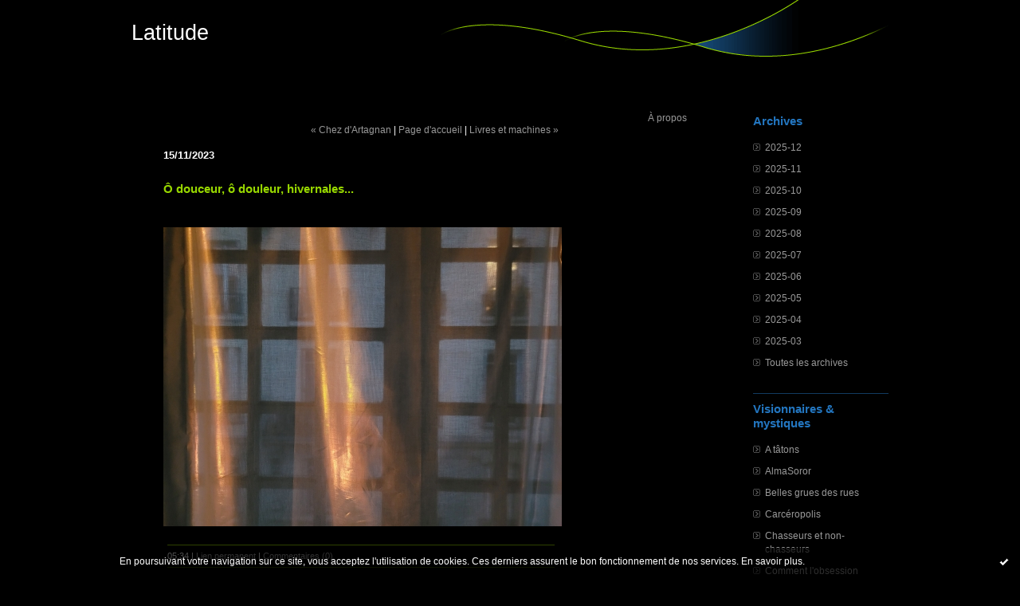

--- FILE ---
content_type: text/html; charset=UTF-8
request_url: http://latitude.hautetfort.com/archive/2023/11/15/o-douceur-o-douleur-hivernales-6470928.html
body_size: 4968
content:
<!DOCTYPE html PUBLIC "-//W3C//DTD XHTML 1.0 Transitional//EN" "http://www.w3.org/TR/xhtml1/DTD/xhtml1-transitional.dtd">
<html xmlns="http://www.w3.org/1999/xhtml" xml:lang="fr" lang="fr">
<head>
<link rel="icon" href="https://static.hautetfort.com/backend/graphics/favicon.ico" type="image/x-icon" />
<title>Ô douceur, ô douleur, hivernales... : Latitude</title>
<meta name="description" content="" />
<meta name="keywords" content="latitude photographique" />
<link rel="canonical" href="http://latitude.hautetfort.com/archive/2023/11/15/o-douceur-o-douleur-hivernales-6470928.html" />
<meta name="abstract" content="" />
<meta http-equiv="Content-Type" content="text/html; charset=utf-8" />
<meta name="publisher" content="http://www.blogspirit.com/" />
<meta name="generator" content="http://www.blogspirit.com/" />
<meta name="robots" content="index,follow" />
<link rel="stylesheet" href="https://static.hautetfort.com/backend/skins/set21/98d800/style-css.css" type="text/css" />
<link rel="stylesheet" href="http://latitude.hautetfort.com/style.css?1765526748" type="text/css" />
<link rel="alternate" type="application/atom+xml" title="Atom" href="http://latitude.hautetfort.com/atom.xml" />
<link rel="alternate" type="application/rss+xml" title="RSS" href="http://latitude.hautetfort.com/index.rss" />
<link rel="start" href="http://latitude.hautetfort.com/" title="Home" />
<link rel="prev" href="http://latitude.hautetfort.com/archive/2023/11/14/chez-d-artagnan-6470919.html" title="Chez d'Artagnan" />
<link rel="next" href="http://latitude.hautetfort.com/archive/2023/11/16/livres-et-machines-6471198.html" title="Livres et machines" />
<script>var _originalArrayFrom = Array.from;</script>
<script src="//ajax.googleapis.com/ajax/libs/prototype/1.7.3.0/prototype.js"></script>
<script>Array.from = _originalArrayFrom;</script>
<script type="text/javascript" src="https://static.hautetfort.com/backend/javascript/validator.js"></script>
<script type="text/javascript" src="https://static.hautetfort.com/backend/javascript/rememberme.js"></script>
<script type="text/javascript" src="https://static.hautetfort.com/backend/javascript/comment.js"></script>
<script type="text/javascript">
var errMsgName = "Saisissez votre nom.";
var errMsgEmail = "Saisissez votre email.";
var errMsgComment = "Écrire un commentaire.";
        </script>
<meta property="og:title" content="Ô douceur, ô douleur, hivernales..."/>
<meta property="og:description" content=""/>
<meta property="og:image" content="https://size.blogspirit.net/hautetfort.com/latitude/560/media/00/00/989130337.jpg" />
<script type="text/javascript">

function popupCenter(url,width,height,xtr) {
    var top=(screen.height-height)/2;
    var left=(screen.width-width)/2;
    window.open(url,"",xtr+",top="+top+",left="+left+",width="+width+",height="+height);
}

</script>
<style type="text/css">
body {
margin-bottom: 0px;
}
#toppub { display: block; width: 555px; height: 140px; margin: 0 auto;}
.content a img {border:0px;}
#footer {
text-align: center;
font-size: 65%;
width: auto;
margin: 2em auto 0px auto;
color: #000;
line-height: 210%;
display: block;
padding: 5px 15px;
background: #fff;
border-top: 1px solid #000;
}
#footer a {
color: #000;
text-decoration: underline;
background-color: transparent;
display: inline;
}
#footer a:hover {
color: #000;
text-decoration: underline;
background-color: transparent;
display: inline;
}
#sponsored-links {
display: block;
margin: 0;
padding: 0;
border: 0;
background: transparent;
margin-bottom: -5px;
}
</style>
</head>
<body>
<div data-cookie="off"><p data-close><a href="#" title="J'ai lu ce message"><span class="ui-icon ui-icon-check">Ok</span></a></p><p data-text>En poursuivant votre navigation sur ce site, vous acceptez l'utilisation de cookies. Ces derniers assurent le bon fonctionnement de nos services. <a href="https://www.hautetfort.com/cookies.html" title="En savoir plus sur les cookies" target="_blank">En savoir plus</a>.</p></div><style>[data-cookie]{display:none;position:fixed;backface-visibility:hidden;bottom:0;left:0;width:100%;background:black;background:url([data-uri]);color:white;padding:.5em 0;text-align:center;z-index:9999;}
[data-cookie~="on"]{display:block;}
[data-cookie] p{color:white;font-size:12px;margin:0;padding:0 .5em;line-height:1.3em;text-shadow:1px 0 3px rgba(0,0,0,1);}
[data-cookie] a{color:white;}
[data-cookie] [data-text]{margin:1px auto 0;text-align:left;max-width:980px;}
[data-cookie] [data-close]{float:right;margin:0 .5em;}
[data-cookie] .ui-icon{background-image: url(//download.jqueryui.com/themeroller/images/ui-icons_ffffff_256x240.png);}
.ui-icon-check {background-position: -64px -144px;}
.ui-icon {height: 16px;width: 16px;}
.ui-icon {background-repeat: no-repeat;display: block;overflow: hidden;text-indent: -99999px;}
@media print {[data-cookie]{display:none;}}
</style>
<div id="container">
<div class="container-decorator1">
<div class="container-decorator2">
<div id="banner-img">
<div class="banner-img-decorator1">
<div class="banner-img-decorator2">
<div class="img-link">
<a href="http://latitude.hautetfort.com/"></a>
</div>
</div>
</div>
</div>
<div id="banner">
<div class="banner-decorator1">
<div class="banner-decorator2">
<h1><a href="http://latitude.hautetfort.com/">Latitude</a></h1>
<h2>&nbsp;</h2>
</div>
</div>
</div>
<div id="left">
<div class="left-decorator1">
<div class="left-decorator2">
<div class="sidebar"><!--boxsep-->
<div id="box-archives" class="box-decorator1"><div class="box-decorator2"><div class="box-decorator3"> <div class="decorator1"><div class="decorator2"><h2>Archives</h2></div></div> <div class="boxcontent-decorator1"><div class="boxcontent-decorator2"><div class="boxcontent-decorator3"> <ul><li><a href="http://latitude.hautetfort.com/archive/2025/12/index.html">2025-12</a></li>  <li><a href="http://latitude.hautetfort.com/archive/2025/11/index.html">2025-11</a></li>  <li><a href="http://latitude.hautetfort.com/archive/2025/10/index.html">2025-10</a></li>  <li><a href="http://latitude.hautetfort.com/archive/2025/09/index.html">2025-09</a></li>  <li><a href="http://latitude.hautetfort.com/archive/2025/08/index.html">2025-08</a></li>  <li><a href="http://latitude.hautetfort.com/archive/2025/07/index.html">2025-07</a></li>  <li><a href="http://latitude.hautetfort.com/archive/2025/06/index.html">2025-06</a></li>  <li><a href="http://latitude.hautetfort.com/archive/2025/05/index.html">2025-05</a></li>  <li><a href="http://latitude.hautetfort.com/archive/2025/04/index.html">2025-04</a></li>  <li><a href="http://latitude.hautetfort.com/archive/2025/03/index.html">2025-03</a></li> <li><a href="http://latitude.hautetfort.com/archives/">Toutes les archives</a></li></ul> </div></div></div> </div></div></div><!--boxsep-->
<div id="box-list130309" class="box-decorator1"><div class="box-decorator2"><div class="box-decorator3"><div class="decorator1"><div class="decorator2"><h2>Visionnaires & mystiques</h2></div></div>
<div class="boxcontent-decorator1"><div class="boxcontent-decorator2"><div class="boxcontent-decorator3"><ul><li><a target="_blank" href="http://atatons.tumblr.com/" title="A t&acirc;tons">A t&acirc;tons</a></li><li><a target="_blank" href="http://almasoror.hautetfort.com/" title="AlmaSoror">AlmaSoror</a></li><li><a target="_blank" href="http://1000grues.eu/" title="Belles grues des rues">Belles grues des rues</a></li><li><a target="_blank" href="http://carceropolis.fr/" title="Carc&eacute;ropolis">Carc&eacute;ropolis</a></li><li><a target="_blank" href="http://www.lta38.fr/2016/02/chasseurs-et-non-chasseurs.html" title="Chasseurs et non-chasseurs">Chasseurs et non-chasseurs</a></li><li><a target="_blank" href="http://www.monde-diplomatique.fr/2014/01/AGAMBEN/49997" title="Comment l&#039;obsession s&eacute;curitaire fait muter la d&eacute;mocratie, par Agamben">Comment l&#039;obsession s&eacute;curitaire fait muter la d&eacute;mocratie, par Agamben</a></li><li><a target="_blank" href="http://partage-le.com/2015/03/la-pornographie-cest-ce-a-quoi-ressemble-la-fin-du-monde-chris-hedges/" title="Contre la pornographie">Contre la pornographie</a></li><li><a target="_blank" href="http://crescent.canalblog.com/" title="Crescent">Crescent</a></li><li><a target="_blank" href="http://blackwithblue.free.fr/rubrique.php3?id_rubrique=11" title="En noir et bleu">En noir et bleu</a></li><li><a target="_blank" href="http://ericblaise.canalblog.com/" title="Eric Blaise : d&eacute;ni de justice">Eric Blaise : d&eacute;ni de justice</a></li><li><a target="_blank" href="https://www.youtube.com/watch?v=aToX8XTh7es" title="La lumineuse symphonie des grues">La lumineuse symphonie des grues</a></li><li><a target="_blank" href="http://laubergey.tumblr.com/" title="Lau Bergey">Lau Bergey</a></li><li><a target="_blank" href="https://uncahierrouge.wordpress.com/" title="Le cahier rouge">Le cahier rouge</a></li><li><a target="_blank" href="http://didierlestrade.blogspot.fr/2012/05/moi-vs-le-roi-des-rois_08.html" title="Moi vs le Roi des rois">Moi vs le Roi des rois</a></li><li><a target="_blank" href="http://permanentvacation.overblog.com/" title="Permanent vacation/chez Ang&egrave;le">Permanent vacation/chez Ang&egrave;le</a></li><li><a target="_blank" href="http://www.robindestoits.org/" title="Robin des toits">Robin des toits</a></li><li><a target="_blank" href="https://fr-fr.facebook.com/pages/MH370-France/1395393954016540" title="Soutenir MH370 France">Soutenir MH370 France</a></li><li><a target="_blank" href="http://kikoo.hautetfort.com/" title="Un cerveau en bocal">Un cerveau en bocal</a></li></ul></div></div></div></div></div></div><!--boxsep-->
<div id="box-syndication" class="boxtitleless-decorator1"><div class="boxtitleless-decorator2"><div class="boxtitleless-decorator3"><div class="link-note"><a href="http://latitude.hautetfort.com/index.rss"><img src="https://static.hautetfort.com/backend/images/extras/rssvalidated.gif" alt="Syndicate this site (rss)" /></a><br/><a href="http://latitude.hautetfort.com/atom.xml"><img src="https://static.hautetfort.com/backend/images/extras/atom10.gif" alt="Syndicate this site (XML)" /></a><br/></div></div></div></div><!--boxsep-->
<div id="box-recentcomments" class="box-decorator1"><div class="box-decorator2"><div class="box-decorator3"> <div class="decorator1"><div class="decorator2"><h2>Commentaires récents</h2></div></div> <div class="boxcontent-decorator1"><div class="boxcontent-decorator2"><div class="boxcontent-decorator3"> <ul> <li><a href="http://latitude.hautetfort.com/archive/2025/08/30/en-attendant-laurence-b-6560869.html#c9117040">Basilic</a> sur <a href="http://latitude.hautetfort.com/archive/2025/08/30/en-attendant-laurence-b-6560869.html">En attendant Laurence B</a></li>    <li><a href="http://latitude.hautetfort.com/archive/2024/05/06/matters-of-the-heart-6497095.html#c9082839">Edith</a> sur <a href="http://latitude.hautetfort.com/archive/2024/05/06/matters-of-the-heart-6497095.html">Matters of the heart</a></li>    <li><a href="http://latitude.hautetfort.com/archive/2024/05/06/matters-of-the-heart-6497095.html#c9082838">Edith</a> sur <a href="http://latitude.hautetfort.com/archive/2024/05/06/matters-of-the-heart-6497095.html">Matters of the heart</a></li>    <li><a href="http://latitude.hautetfort.com/archive/2024/05/06/matters-of-the-heart-6497095.html#c9082837">Edith</a> sur <a href="http://latitude.hautetfort.com/archive/2024/05/06/matters-of-the-heart-6497095.html">Matters of the heart</a></li>    <li><a href="http://latitude.hautetfort.com/archive/2024/05/06/matters-of-the-heart-6497095.html#c9082642">L</a> sur <a href="http://latitude.hautetfort.com/archive/2024/05/06/matters-of-the-heart-6497095.html">Matters of the heart</a></li>    <li><a href="http://latitude.hautetfort.com/archive/2024/03/22/douceur-6490835.html#c9078730">Edith</a> sur <a href="http://latitude.hautetfort.com/archive/2024/03/22/douceur-6490835.html">Douceur</a></li>    <li><a href="http://latitude.hautetfort.com/archive/2024/03/22/douceur-6490835.html#c9078720">Lau</a> sur <a href="http://latitude.hautetfort.com/archive/2024/03/22/douceur-6490835.html">Douceur</a></li>    <li><a href="http://latitude.hautetfort.com/archive/2023/04/03/institut-jules-verne-6436570.html#c9042559">Edith</a> sur <a href="http://latitude.hautetfort.com/archive/2023/04/03/institut-jules-verne-6436570.html">Institut Arthur Vernes</a></li>    <li><a href="http://latitude.hautetfort.com/archive/2023/04/03/institut-jules-verne-6436570.html#c9042191">Sara</a> sur <a href="http://latitude.hautetfort.com/archive/2023/04/03/institut-jules-verne-6436570.html">Institut Arthur Vernes</a></li>    <li><a href="http://latitude.hautetfort.com/archive/2022/01/30/bordaz-vegetal-6363204.html#c8995162">A-P Lallande</a> sur <a href="http://latitude.hautetfort.com/archive/2022/01/30/bordaz-vegetal-6363204.html">Bordaz végétal</a></li> </ul> </div></div></div> </div></div></div> <!--boxsep-->
<div class="box-decorator1" id="box-search"> <div class="box-decorator2"> <div class="box-decorator3"> <div class="decorator1"> <div class="decorator2"> <h2>Rechercher</h2> </div> </div> <div class="boxcontent-decorator1"> <div class="boxcontent-decorator2"> <div class="boxcontent-decorator3"> <form action="/apps/search/" method="get" name="search"> <input name="s" type="text"/> <input type="submit" class="search_button" value="OK"/> </form> </div> </div> </div> </div> </div> </div><!--boxsep-->
</div>
</div>
</div>
</div>
<div id="right">
<div class="right-decorator1">
<div class="right-decorator2">
<div class="sidebar"><!--boxsep-->
<div id="box-aboutme" class="boxtitleless-decorator1"><div class="boxtitleless-decorator2"><div class="boxtitleless-decorator3"> <div class="link-note"><a href="http://latitude.hautetfort.com/about.html">À propos</a></div> </div></div></div><!--boxsep-->
<!--boxsep-->
</div>
</div>
</div>
</div>
<div id="center">
<div class="center-decorator1">
<div class="center-decorator2">
<div class="content">
<p align="right" class="nav">
<a class="navprev" href="http://latitude.hautetfort.com/archive/2023/11/14/chez-d-artagnan-6470919.html">&laquo; Chez d'Artagnan</a> |                                         <a class="navup" href="http://latitude.hautetfort.com/">Page d'accueil</a>
| <a class="navnext" href="http://latitude.hautetfort.com/archive/2023/11/16/livres-et-machines-6471198.html">Livres et machines &raquo;</a>                                    </p>
<h2 class="date"><span>15/11/2023</span></h2>
<h3 id="p1"><span>Ô douceur, ô douleur, hivernales...</span></h3>
<div class="posttext">
<div class="posttext-decorator1">
<div class="posttext-decorator2">
<p style="text-align: center;"><a href="http://latitude.hautetfort.com/media/00/00/3145745298.jpg" target="_blank" rel="noopener"><img id="media-6489651" style="margin: 0.7em 0;" title="" src="http://latitude.hautetfort.com/media/00/00/989130337.jpg" alt="20231113_171030.jpg" /></a></p>
<div style="clear:both;"></div>
</div>
</div>
</div>
<div class="postbottom">
<div class="postbottom-decorator1">
<div class="postbottom-decorator2">
<p class="posted">
05:34  | <a href="http://latitude.hautetfort.com/archive/2023/11/15/o-douceur-o-douleur-hivernales-6470928.html" id="a">Lien permanent</a>  | <a href="http://latitude.hautetfort.com/archive/2023/11/15/o-douceur-o-douleur-hivernales-6470928.html#comments" rel="nofollow">Commentaires (0)</a>                                                 </p>
</div>
</div>
</div>
<div class="commentlist">
<span id="comments"></span>
<p>Les commentaires sont fermés.</p>
</div>
</div>
</div>
</div>
</div>
<div style="clear: both;">&#160;</div>
</div>
</div>
</div>
<div id="extraDiv1"><span></span></div><div id="extraDiv2"><span></span></div><div id="extraDiv3"><span></span></div>
<div id="extraDiv4"><span></span></div><div id="extraDiv5"><span></span></div><div id="extraDiv6"><span></span></div>
<script type="text/javascript" src="https://static.hautetfort.com/backend/javascript/validation-min.js"></script><script type="text/javascript">
// <![CDATA[

function popupCenter(url,width,height,xtr) {
    var top=(screen.height-height)/2;
    var left=(screen.width-width)/2;
    window.open(url,"",xtr+",top="+top+",left="+left+",width="+width+",height="+height);
};

// ]]>
</script><script>
if(typeof jQuery == 'function' && jQuery('div[data-cookie]').length) {
  jQuery('p[data-close] a').on('click', function (event) {
    event.preventDefault();
    jQuery('div[data-cookie]').attr('data-cookie', 'off');
    var d = new Date();
    d.setTime(d.getTime() + (86400000 * 365));
    document.cookie = 'cookies_message=hide; expires=' + d.toGMTString() + '; path=/';
  });
} else if(typeof $$ == 'function' && $$('div[data-cookie]').length) {
  $$('p[data-close] a')[0].observe('click', function (event) {
    event.preventDefault();
    $$('div[data-cookie]')[0].setAttribute('data-cookie', 'off');
    var d = new Date();
    d.setTime(d.getTime() + (86400000 * 365));
    document.cookie = 'cookies_message=hide; expires=' + d.toGMTString() + '; path=/';
  });
}
if (!document.cookie.replace(new RegExp("(?:(?:^|.*;)\\s*cookies_message\\s*\\=\\s*([^;]*).*$)|^.*$"), "$1")) {
  if(typeof jQuery == 'function') {
    jQuery('div[data-cookie]').attr('data-cookie', 'on');
  } else if(typeof $$ == 'function') {
    $$('div[data-cookie]')[0].setAttribute('data-cookie', 'on');
  }
}
</script>
<div id="footer">
<a rel="nofollow" href="http://www.hautetfort.com/moderate.php?blog_url=http%3A%2F%2Flatitude.hautetfort.com%2F">Déclarer un contenu illicite</a>&nbsp;|
<a rel="nofollow" href="http://latitude.hautetfort.com/mentions-legales.html">Mentions légales de ce blog</a>
</div>
<script type="text/javascript">

  var _gaq = _gaq || [];
  _gaq.push(['_setAccount', 'UA-351048-6']);
  _gaq.push(['_trackPageview']);
_gaq.push(['_trackEvent', 'Pro plan', 'Photographie', 'latitude.hautetfort.com']);
_gaq.push(['_trackEvent', 'Pro plan1', 'MultiCategories', 'latitude.hautetfort.com']);


  (function() {
    var ga = document.createElement('script'); ga.type = 'text/javascript'; ga.async = true;
    ga.src = ('https:' == document.location.protocol ? 'https://ssl' : 'http://www') + '.google-analytics.com/ga.js';
    var s = document.getElementsByTagName('script')[0]; s.parentNode.insertBefore(ga, s);
  })();

</script>
</body>
</html>

--- FILE ---
content_type: text/css
request_url: https://static.hautetfort.com/backend/skins/set21/98d800/style-css.css
body_size: 2355
content:
/****
*
* PT p20
*
****/
body {
margin: 0px 0px 20px 0px;
padding: 0px;
background-color: #000;
font-family: 'Lucida Grande','Lucida Sans Unicode',Verdana,Arial,sans-serif;
color: #FFFFFF;
font-size: 105%;
word-spacing: normal;
text-align: center;
}
#container {
width: 950px;
margin-right: auto;
margin-left: auto;
text-align: left;
background-color: #000000;
background-image: url(http://static.hautetfort.com/backend/graphics/design/preview/set21/98d800/cloud.gif);
background-repeat: no-repeat;
background-position: right bottom;
}
.container-decorator4 .content-decorator {
padding:12px;
}
.container-decorator4 .content {
padding:0px;
}
#left {
color:#999999;
overflow: hidden;
float: left;
width: 170px;
background-color: #000;
line-height: 110%;
float: right;
}
#right {
color:#999999;
overflow: hidden;
float: right;
width: 196px;
background-color: #000000;
line-height: 110%;
float: right;
padding-right: 10px;
}
#center {
width: 516px;
overflow: hidden;
float: left;
background-color: #000000;
padding-left: 30px;
}
#banner {
height: 82px;
background-image: url(http://static.hautetfort.com/backend/graphics/design/preview/set21/98d800/banner.gif);
margin:0px 0px 40px 0px;
background-repeat: no-repeat;
line-height: 140%;
}
#banner h1 {
padding: 30px 10px 5px 0px;
margin: 0px;
}
#banner h2 {
color:#98d800;
font-size: 80%;
width: auto;
padding: 5px 10px 5px 0px;
margin: 0px 0px 5px 0px;
font-weight: bold;
}
#banner a {
color: #fff;
font-weight: normal;
font-size: 80%;
text-decoration: none;
}
#banner-img {
background-repeat:no-repeat;
display: none;
}
div.img-link a {
display: block;
text-decoration: none;
width: 100%;
}
.nowrap {
white-space: nowrap;
}
.content {
overflow: visible;
padding: 20px 10px 8px 10px;
font-size: 70%;
background-color:#000000;
}
.content h2 {
line-height: 180%;
margin: 0px 5px 3px 0px;
padding: 0px 0px 1px 0px;
font-size: 110%;
font-weight: bold;
border-bottom: 1px solid #000;
}
.content h3 {
color:#98d800;
margin: 0px 5px 0px 0px;
padding: 15px 0px 15px 0px;
line-height: 150%;
font-size: 130%;
font-weight: bold;
}
.content ul {
font-size: 100%;
}
.content p {
margin:14px 0px;
}
.content p.posted {
padding: 5px 3px 5px 0px;
margin: 15px 5px 15px 5px;
font-size: 90%;
clear: both;
border-top: 1px solid #2e4100;
border-bottom:  1px solid #2e4100;
}
.content a img {border:0px;}
.content blockquote {
padding: 0px 0px 0px 10px;
border-left-width: 4px;
border-left-style: double;
border-left-color: #2e4100;
}
a, TABLE.calendar a {
text-decoration: none;
}
a:link, TABLE.calendar a:link {
color: #999999;
}
a:visited, TABLE.calendar a:visited {
color: #999999;
}
a:hover, TABLE.calendar a:hover {
text-decoration: underline;
color: #999999;
}
a:active, TABLE.calendar a:active {
color: #999999;
}
.sidebar {
padding: 20px 0px 8px 0px;
font-size: 70%;
}
.decorator1, .decorator2 {
padding: 0px;
margin: 0px;
}
.sidebar h2 {
color:#2376c0;
font-size: 130%;
font-weight: bold;
margin: 1px 0px 15px 0px;
}
.sidebar .boxcontent-decorator3 {
margin: 0px 0px 30px 0px;
}
.sidebar ul {
padding: 0px;
margin: 0px;
}
.sidebar ul.subcat{padding-left:20px;}
.sidebar li {
margin: 10px 0px 0px 0px;
list-style-type: none;
line-height: 150%;
}
.sidebar li.description {
text-align: left;
margin: 0px 0px 15px 0px;
}
.sidebar li.album {
text-align: center;
padding: 0 !important;
}
.sidebar img {
padding: 2px;
border: 1px solid #4c4c4c;
background:#000000;
}
.sidebar li.link img {
border: 0px;
padding: 0px;
margin: 0px;
vertical-align: -4px;
}
.box-decorator2 {
border-bottom: 1px solid #123b60;
margin-bottom: 10px;
}
.link-note {
text-align: center;
line-height: 100%;
margin-bottom: 30px;
}
.link-note img {
border: 0px;
margin-bottom: 2px;
background: transparent;
}
.photo {
margin-bottom: 20px;
}
.sidebar a {
text-decoration: none;
}
.sidebar a:link {
color:#999999;
}
.sidebar a:visited {
color:#999999;
}
#left .sidebar a:hover {
text-decoration: underline;
color:#999999;
}
#right .sidebar a:hover {
color:#2376c0;
}
.sidebar a:active {
color: #000;
}
h1, h2, h3 {
margin: 0px;
padding: 0px;
font-weight: normal;
}
#left li {
padding-left: 15px;
background: url(http://static.hautetfort.com/backend/graphics/design/preview/set21/98d800/arrow.gif) no-repeat 0px 4px;
}
#left #box-newsletter li {
padding-left: 15px;
background:#000;
}
#left li.album{
background: none;
}
#left ul.popular-tags li{
background: none;
padding:0px 10px 0px 0px;
margin:0px 0px 0px 0px;
}
#right .sidebar ul.subcat {
padding-left: 20px;
}
/* Calendar */
TABLE.calendar {
font-size: 10px;
margin-bottom: 20px;
letter-spacing: .1em;
text-align: left;
width: 100%;
}
TH.day-of-week {
text-align: center;
line-height: 150%;
margin-top: 10px;
list-style-type: none;
color:#2376c0;
border-bottom-width: 1px;
border-bottom-style: solid;
border-bottom-color: #123b60;
}
TD.selected-day {
text-align: center;
line-height: 150%;
margin-top: 10px;
list-style-type: none;
}
TD.day {
text-align: center;
line-height: 150%;
margin-top: 10px;
list-style-type: none;
letter-spacing: 0.05em;
border-bottom-width: 1px;
border-bottom-style: solid;
border-bottom-color: #123b60;
}
td.odd{
padding:5px 0px 5px 0px;
}
td.even{
padding:5px 0px 5px 0px;
}
td.selected{
background:#2376c0;
}
TABLE.calendar a:link {
color:#999999;
}
TABLE.calendar a:visited {
color:#999999;
}
TABLE.calendar td.selected a{
color:#000000;
}
TABLE.calendar a {
text-decoration: none;
}
TABLE.calendar a:active {
color: #000;
background-color: #2376c0;
}
/* Comments */
input {
font-size: 100%;
font-family: Verdana, Arial, sans-serif;
}
textarea {
clear: both;
width: 99%;
font-size: 100%;
font-family: Verdana, Arial, sans-serif;
}
form .formelement {
clear: both;
padding-top: 0.4em;
padding-bottom: 0.8em;
font-size: 95%;
background: transparent;
width: 99%;
}
form .formelement .name {
float: left;
width: auto;
padding-left: 1em;
}
form .formelement .value {
float: right;
width: 70%;
}
form .formelement .error {
color: #f00;
font-weight: bold;
font-size: 90%;
}
/* Albums */
.album-container h3 {
text-align: center;
margin-top: 5px;
padding: 1.5em 0.5em 1em 0.5em;
font-weight: bold;
font-size: 100%;
}
.album-container a img {
padding: 3px;
border: 1px solid #000;
}
.album-container p {
font-size: 70% ! important;
line-height: 150% ! important;
}
.album-container #gallery,
.album-container #cover-intro {
text-align: center;
padding-bottom: 1em;
}
.album-container #cover-intro p {
text-align: center;
margin-left: 140px;
margin-right: 140px;
line-height: 130%;
}
.album-container #cover-intro p a {
font-weight: bold;
}
.album-container #cover-intro img {
text-align: left;
padding: 3px;
border: 1px solid #4c4c4c;
background: #000000;
}
.album-container .nav {
text-align: right;
margin-right: 1em;
color: #336699;
line-height: 110%;
height: 1.1em;
}
.album-container .nav a {
font-size: 70%;
}
.album-container #photo-detail .photo-container {
padding: 20px;
text-align: center;
}
.album-container #photo-detail .photo-container h4 {
font-size: 80%;
}
.album-container #photo-detail .photo-container img {
margin: 0 auto 0 auto;
padding: 3px;
border: 1px solid #4c4c4c;
background: #000000;
}
.album-container #photo-detail .photo-container-no-thumb {
padding: 20px;
text-align: left;
}
.album-container #photo-detail .photo-container-no-thumb h4 {
margin-top: 0;
font-size: 80%;
}
.album-container #photo-detail .photo-container-no-thumb img {
float: left;
margin: 0 25px 25px 0;
padding: 3px;
border: 1px solid #4c4c4c;
background-color: #000000;
}
.album-container .thumblist {
float: left;
clear: both;
padding: 20px;
}
.album-container .thumblist img {
float: left;
margin: 10px;
padding: 3px;
border: 1px solid #4c4c4c;
background-color: #000000;
}
.album-container .thumblist-nofloat {
padding-top: 15px;
}
.album-container .thumblist-nofloat img {
margin: 10px;
padding: 3px;
border: 1px solid #4c4c4c;
background: #000000;
}
.album-container .thumblist-with-detail {
text-align: left;
float: left;
padding: 20px;
width: auto;
}
.album-container .thumblist-with-detail .thumb-container {
padding-top: 1em;
padding-bottom: 1.5em;
float: left;
width: 99%;
}
.album-container .thumblist-with-detail a {
float: left;
font-size: 70%;
}
.album-container .thumblist-with-detail img {
margin-right: 10px;
margin-bottom: 10px;
padding: 3px;
border: 1px solid #4c4c4c;
background: #000000;
}
.album-container .thumblist-with-detail h4 {
margin: 0;
padding: 0 0 0.5em 0;
font-size: 80%;
}
.album-container .thumblist-with-detail a.view-details {
float: right;
}
.spacer {
clear: both;
}
/* Diapo */
body.diapo {
margin: 0px 0px 0px 0px;
padding: 0px;
background-color: #000;
font-family: Verdana, Arial, Helvetica, sans-serif;
}
#diapo-container {
margin-right: 1em;
margin-left: 1em;
margin-top: 5px;
text-align: center;
width: 95%;
}
#diapo-container .content {
width: 100%;
position: relative;
text-align: center;
padding: 0px;
margin: 20px 0px 0px 0px;
overflow: auto;
height: 500px;
}
#diapo-container .content img {
margin: 0 auto 0 auto;
border: 4px solid #000;
padding: 3px;
}
#diapo-container .content p {
font-size: 130%;
color: white;
margin: 2em auto 0 auto;
}
#diapo-container .nav {
color: #ddd;
line-height: 90%;
height: 1.1em;
font-size: 70%;
margin: 0px;
width: 100%;
}
#diapo-container .top {
position: relative;
height: 30px;
}
#diapo-container .bottom {
position: relative;
height: 80px;
text-align: center;
float: left;
padding-top: 1px;
}
#diapo-container .nav .menu {
text-align: center;
width: 100%;
}
#diapo-container .nav .menu select {
background-color: #000;
padding: 0px;
margin: 0px 0px 0px 0.5em;
color: #ddd;
height: 18px;
vertical-align: middle;
font-family: Verdana, Arial, Helvetica, sans-serif;
}
#diapo-container .nav .close {
text-align: right;
float: right;
line-height: 200%;
}
#diapo-container .nav a {
color: #ddd;
text-decoration: none;
}
#diapo-container .nav a:hover,
#diapo-container .nav a:active {
text-decoration: underline;
}
ul.category-list {
-moz-column-count: 2;
}
ul.category-list li{
padding:0px 20px 0px 0px;
list-style-type: none;
padding-left: 15px;
background: url(http://static.hautetfort.com/backend/graphics/design/preview/set21/98d800/arrow.gif) no-repeat 0px 4px;
}
ul.archive-list {
-moz-column-count: 3;
}
ul.archive-list li{
list-style-type: none;
padding-left: 15px;
background: url(http://static.hautetfort.com/backend/graphics/design/preview/set21/98d800/arrow.gif) no-repeat 0px 4px;
}
ul.popular-tags li {
display: inline;
margin: 0.2em;
}
ul.tag-list {
padding:0;
margin-left:0;
}
ul.tag-list li {
display: inline;
margin: 0.2em;
}
h3.total {
padding: 0;
font-size: 105%;
background : none;
margin-top : 10px;
}
h3.total a {
text-decoration : none;
}
#box-search form input.search_button {
width:40px;
}
#left #box-search form input {
width:110px;
}
#left #box-search form input.search_button {
width:40px;
}
.commentparent, .commentchild {
line-height: 150%;
margin: 10px 0px;
padding: 0px;
-moz-border-radius: 1% 1% 1% 1%;
-webkit-border-radius: 1% 1% 1% 1%;
border-bottom:  1px solid #2e4100;
}
.commentparent .gravatar, .commentchild .gravatar {
float: left;
margin: 0 5px 5px 0;
}
.commentparent p.posted, .commentchild p.posted {
border: none;
margin:5px 5px 5px 0;
padding:3px 3px 5px 0;
}
.commentparent p, .commentchild p {
margin-top:0px;
margin-bottom:0px;
}
.commentchild.author, .commentparent.author {
border: none;
background-color:#2e4100;
padding:7px 7px 1px 7px;
}
.commentparent {
padding:3px;
}
.commentchild {
margin:4px 0px 4px 40px;
padding:3px;
}
.content h3 a, .content h3 a:hover, .content h3 a:active, .content h3 a:visited {
color:#98d800;
}
.content h3 a:hover{
text-decoration:underline;
}
.content h2#postcomment {
margin:20px 0px;
}
.content .commentlist .author a, .content .commentlist .author a:hover, .content .commentlist .author a:active, .content .commentlist .author a:focus, .content .commentlist .author a:visited {
color:#fff;
}
.content .commentlist h2 {
margin-bottom:20px;
}
.textlabel, form td {
line-height:150%;
font-size:12px;
}
.emailthis {
line-height:150%;
}
.postbottom {
line-height:150%;
}
.validation-advice {
display:inline;
color: #f00;
}
.sidebar ul.album_layout {
padding: 5px 0px;
}
.sidebar ul.album_layout li.cover {
display: inline;
}